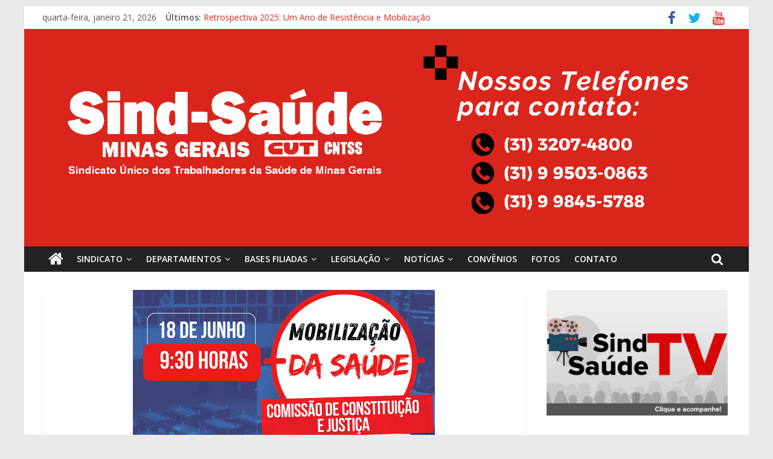

--- FILE ---
content_type: text/html; charset=UTF-8
request_url: https://sindsaudemg.org.br/mobilizacao-do-funcionalismo-contra-o-projeto-de-lei-que-aumenta-as-contribuicoes-do-ipsemgg/
body_size: 65024
content:
<!DOCTYPE html>
<html lang="pt-BR">
<head>
			<meta charset="UTF-8" />
		<meta name="viewport" content="width=device-width, initial-scale=1">
		<link rel="profile" href="http://gmpg.org/xfn/11" />
		<title>Mobilização do funcionalismo: Contra o Projeto de Lei que aumenta as contribuições do Ipsemg &#8211; Sind-Saúde/MG</title>
<meta name='robots' content='max-image-preview:large' />
<link rel='dns-prefetch' href='//fonts.googleapis.com' />
<link rel="alternate" type="application/rss+xml" title="Feed para Sind-Saúde/MG &raquo;" href="https://sindsaudemg.org.br/feed/" />
<link rel="alternate" title="oEmbed (JSON)" type="application/json+oembed" href="https://sindsaudemg.org.br/wp-json/oembed/1.0/embed?url=https%3A%2F%2Fsindsaudemg.org.br%2Fmobilizacao-do-funcionalismo-contra-o-projeto-de-lei-que-aumenta-as-contribuicoes-do-ipsemgg%2F" />
<link rel="alternate" title="oEmbed (XML)" type="text/xml+oembed" href="https://sindsaudemg.org.br/wp-json/oembed/1.0/embed?url=https%3A%2F%2Fsindsaudemg.org.br%2Fmobilizacao-do-funcionalismo-contra-o-projeto-de-lei-que-aumenta-as-contribuicoes-do-ipsemgg%2F&#038;format=xml" />
<style id='wp-img-auto-sizes-contain-inline-css' type='text/css'>
img:is([sizes=auto i],[sizes^="auto," i]){contain-intrinsic-size:3000px 1500px}
/*# sourceURL=wp-img-auto-sizes-contain-inline-css */
</style>
<style id='wp-emoji-styles-inline-css' type='text/css'>

	img.wp-smiley, img.emoji {
		display: inline !important;
		border: none !important;
		box-shadow: none !important;
		height: 1em !important;
		width: 1em !important;
		margin: 0 0.07em !important;
		vertical-align: -0.1em !important;
		background: none !important;
		padding: 0 !important;
	}
/*# sourceURL=wp-emoji-styles-inline-css */
</style>
<style id='wp-block-library-inline-css' type='text/css'>
:root{--wp-block-synced-color:#7a00df;--wp-block-synced-color--rgb:122,0,223;--wp-bound-block-color:var(--wp-block-synced-color);--wp-editor-canvas-background:#ddd;--wp-admin-theme-color:#007cba;--wp-admin-theme-color--rgb:0,124,186;--wp-admin-theme-color-darker-10:#006ba1;--wp-admin-theme-color-darker-10--rgb:0,107,160.5;--wp-admin-theme-color-darker-20:#005a87;--wp-admin-theme-color-darker-20--rgb:0,90,135;--wp-admin-border-width-focus:2px}@media (min-resolution:192dpi){:root{--wp-admin-border-width-focus:1.5px}}.wp-element-button{cursor:pointer}:root .has-very-light-gray-background-color{background-color:#eee}:root .has-very-dark-gray-background-color{background-color:#313131}:root .has-very-light-gray-color{color:#eee}:root .has-very-dark-gray-color{color:#313131}:root .has-vivid-green-cyan-to-vivid-cyan-blue-gradient-background{background:linear-gradient(135deg,#00d084,#0693e3)}:root .has-purple-crush-gradient-background{background:linear-gradient(135deg,#34e2e4,#4721fb 50%,#ab1dfe)}:root .has-hazy-dawn-gradient-background{background:linear-gradient(135deg,#faaca8,#dad0ec)}:root .has-subdued-olive-gradient-background{background:linear-gradient(135deg,#fafae1,#67a671)}:root .has-atomic-cream-gradient-background{background:linear-gradient(135deg,#fdd79a,#004a59)}:root .has-nightshade-gradient-background{background:linear-gradient(135deg,#330968,#31cdcf)}:root .has-midnight-gradient-background{background:linear-gradient(135deg,#020381,#2874fc)}:root{--wp--preset--font-size--normal:16px;--wp--preset--font-size--huge:42px}.has-regular-font-size{font-size:1em}.has-larger-font-size{font-size:2.625em}.has-normal-font-size{font-size:var(--wp--preset--font-size--normal)}.has-huge-font-size{font-size:var(--wp--preset--font-size--huge)}.has-text-align-center{text-align:center}.has-text-align-left{text-align:left}.has-text-align-right{text-align:right}.has-fit-text{white-space:nowrap!important}#end-resizable-editor-section{display:none}.aligncenter{clear:both}.items-justified-left{justify-content:flex-start}.items-justified-center{justify-content:center}.items-justified-right{justify-content:flex-end}.items-justified-space-between{justify-content:space-between}.screen-reader-text{border:0;clip-path:inset(50%);height:1px;margin:-1px;overflow:hidden;padding:0;position:absolute;width:1px;word-wrap:normal!important}.screen-reader-text:focus{background-color:#ddd;clip-path:none;color:#444;display:block;font-size:1em;height:auto;left:5px;line-height:normal;padding:15px 23px 14px;text-decoration:none;top:5px;width:auto;z-index:100000}html :where(.has-border-color){border-style:solid}html :where([style*=border-top-color]){border-top-style:solid}html :where([style*=border-right-color]){border-right-style:solid}html :where([style*=border-bottom-color]){border-bottom-style:solid}html :where([style*=border-left-color]){border-left-style:solid}html :where([style*=border-width]){border-style:solid}html :where([style*=border-top-width]){border-top-style:solid}html :where([style*=border-right-width]){border-right-style:solid}html :where([style*=border-bottom-width]){border-bottom-style:solid}html :where([style*=border-left-width]){border-left-style:solid}html :where(img[class*=wp-image-]){height:auto;max-width:100%}:where(figure){margin:0 0 1em}html :where(.is-position-sticky){--wp-admin--admin-bar--position-offset:var(--wp-admin--admin-bar--height,0px)}@media screen and (max-width:600px){html :where(.is-position-sticky){--wp-admin--admin-bar--position-offset:0px}}

/*# sourceURL=wp-block-library-inline-css */
</style><style id='global-styles-inline-css' type='text/css'>
:root{--wp--preset--aspect-ratio--square: 1;--wp--preset--aspect-ratio--4-3: 4/3;--wp--preset--aspect-ratio--3-4: 3/4;--wp--preset--aspect-ratio--3-2: 3/2;--wp--preset--aspect-ratio--2-3: 2/3;--wp--preset--aspect-ratio--16-9: 16/9;--wp--preset--aspect-ratio--9-16: 9/16;--wp--preset--color--black: #000000;--wp--preset--color--cyan-bluish-gray: #abb8c3;--wp--preset--color--white: #ffffff;--wp--preset--color--pale-pink: #f78da7;--wp--preset--color--vivid-red: #cf2e2e;--wp--preset--color--luminous-vivid-orange: #ff6900;--wp--preset--color--luminous-vivid-amber: #fcb900;--wp--preset--color--light-green-cyan: #7bdcb5;--wp--preset--color--vivid-green-cyan: #00d084;--wp--preset--color--pale-cyan-blue: #8ed1fc;--wp--preset--color--vivid-cyan-blue: #0693e3;--wp--preset--color--vivid-purple: #9b51e0;--wp--preset--gradient--vivid-cyan-blue-to-vivid-purple: linear-gradient(135deg,rgb(6,147,227) 0%,rgb(155,81,224) 100%);--wp--preset--gradient--light-green-cyan-to-vivid-green-cyan: linear-gradient(135deg,rgb(122,220,180) 0%,rgb(0,208,130) 100%);--wp--preset--gradient--luminous-vivid-amber-to-luminous-vivid-orange: linear-gradient(135deg,rgb(252,185,0) 0%,rgb(255,105,0) 100%);--wp--preset--gradient--luminous-vivid-orange-to-vivid-red: linear-gradient(135deg,rgb(255,105,0) 0%,rgb(207,46,46) 100%);--wp--preset--gradient--very-light-gray-to-cyan-bluish-gray: linear-gradient(135deg,rgb(238,238,238) 0%,rgb(169,184,195) 100%);--wp--preset--gradient--cool-to-warm-spectrum: linear-gradient(135deg,rgb(74,234,220) 0%,rgb(151,120,209) 20%,rgb(207,42,186) 40%,rgb(238,44,130) 60%,rgb(251,105,98) 80%,rgb(254,248,76) 100%);--wp--preset--gradient--blush-light-purple: linear-gradient(135deg,rgb(255,206,236) 0%,rgb(152,150,240) 100%);--wp--preset--gradient--blush-bordeaux: linear-gradient(135deg,rgb(254,205,165) 0%,rgb(254,45,45) 50%,rgb(107,0,62) 100%);--wp--preset--gradient--luminous-dusk: linear-gradient(135deg,rgb(255,203,112) 0%,rgb(199,81,192) 50%,rgb(65,88,208) 100%);--wp--preset--gradient--pale-ocean: linear-gradient(135deg,rgb(255,245,203) 0%,rgb(182,227,212) 50%,rgb(51,167,181) 100%);--wp--preset--gradient--electric-grass: linear-gradient(135deg,rgb(202,248,128) 0%,rgb(113,206,126) 100%);--wp--preset--gradient--midnight: linear-gradient(135deg,rgb(2,3,129) 0%,rgb(40,116,252) 100%);--wp--preset--font-size--small: 13px;--wp--preset--font-size--medium: 20px;--wp--preset--font-size--large: 36px;--wp--preset--font-size--x-large: 42px;--wp--preset--spacing--20: 0.44rem;--wp--preset--spacing--30: 0.67rem;--wp--preset--spacing--40: 1rem;--wp--preset--spacing--50: 1.5rem;--wp--preset--spacing--60: 2.25rem;--wp--preset--spacing--70: 3.38rem;--wp--preset--spacing--80: 5.06rem;--wp--preset--shadow--natural: 6px 6px 9px rgba(0, 0, 0, 0.2);--wp--preset--shadow--deep: 12px 12px 50px rgba(0, 0, 0, 0.4);--wp--preset--shadow--sharp: 6px 6px 0px rgba(0, 0, 0, 0.2);--wp--preset--shadow--outlined: 6px 6px 0px -3px rgb(255, 255, 255), 6px 6px rgb(0, 0, 0);--wp--preset--shadow--crisp: 6px 6px 0px rgb(0, 0, 0);}:where(.is-layout-flex){gap: 0.5em;}:where(.is-layout-grid){gap: 0.5em;}body .is-layout-flex{display: flex;}.is-layout-flex{flex-wrap: wrap;align-items: center;}.is-layout-flex > :is(*, div){margin: 0;}body .is-layout-grid{display: grid;}.is-layout-grid > :is(*, div){margin: 0;}:where(.wp-block-columns.is-layout-flex){gap: 2em;}:where(.wp-block-columns.is-layout-grid){gap: 2em;}:where(.wp-block-post-template.is-layout-flex){gap: 1.25em;}:where(.wp-block-post-template.is-layout-grid){gap: 1.25em;}.has-black-color{color: var(--wp--preset--color--black) !important;}.has-cyan-bluish-gray-color{color: var(--wp--preset--color--cyan-bluish-gray) !important;}.has-white-color{color: var(--wp--preset--color--white) !important;}.has-pale-pink-color{color: var(--wp--preset--color--pale-pink) !important;}.has-vivid-red-color{color: var(--wp--preset--color--vivid-red) !important;}.has-luminous-vivid-orange-color{color: var(--wp--preset--color--luminous-vivid-orange) !important;}.has-luminous-vivid-amber-color{color: var(--wp--preset--color--luminous-vivid-amber) !important;}.has-light-green-cyan-color{color: var(--wp--preset--color--light-green-cyan) !important;}.has-vivid-green-cyan-color{color: var(--wp--preset--color--vivid-green-cyan) !important;}.has-pale-cyan-blue-color{color: var(--wp--preset--color--pale-cyan-blue) !important;}.has-vivid-cyan-blue-color{color: var(--wp--preset--color--vivid-cyan-blue) !important;}.has-vivid-purple-color{color: var(--wp--preset--color--vivid-purple) !important;}.has-black-background-color{background-color: var(--wp--preset--color--black) !important;}.has-cyan-bluish-gray-background-color{background-color: var(--wp--preset--color--cyan-bluish-gray) !important;}.has-white-background-color{background-color: var(--wp--preset--color--white) !important;}.has-pale-pink-background-color{background-color: var(--wp--preset--color--pale-pink) !important;}.has-vivid-red-background-color{background-color: var(--wp--preset--color--vivid-red) !important;}.has-luminous-vivid-orange-background-color{background-color: var(--wp--preset--color--luminous-vivid-orange) !important;}.has-luminous-vivid-amber-background-color{background-color: var(--wp--preset--color--luminous-vivid-amber) !important;}.has-light-green-cyan-background-color{background-color: var(--wp--preset--color--light-green-cyan) !important;}.has-vivid-green-cyan-background-color{background-color: var(--wp--preset--color--vivid-green-cyan) !important;}.has-pale-cyan-blue-background-color{background-color: var(--wp--preset--color--pale-cyan-blue) !important;}.has-vivid-cyan-blue-background-color{background-color: var(--wp--preset--color--vivid-cyan-blue) !important;}.has-vivid-purple-background-color{background-color: var(--wp--preset--color--vivid-purple) !important;}.has-black-border-color{border-color: var(--wp--preset--color--black) !important;}.has-cyan-bluish-gray-border-color{border-color: var(--wp--preset--color--cyan-bluish-gray) !important;}.has-white-border-color{border-color: var(--wp--preset--color--white) !important;}.has-pale-pink-border-color{border-color: var(--wp--preset--color--pale-pink) !important;}.has-vivid-red-border-color{border-color: var(--wp--preset--color--vivid-red) !important;}.has-luminous-vivid-orange-border-color{border-color: var(--wp--preset--color--luminous-vivid-orange) !important;}.has-luminous-vivid-amber-border-color{border-color: var(--wp--preset--color--luminous-vivid-amber) !important;}.has-light-green-cyan-border-color{border-color: var(--wp--preset--color--light-green-cyan) !important;}.has-vivid-green-cyan-border-color{border-color: var(--wp--preset--color--vivid-green-cyan) !important;}.has-pale-cyan-blue-border-color{border-color: var(--wp--preset--color--pale-cyan-blue) !important;}.has-vivid-cyan-blue-border-color{border-color: var(--wp--preset--color--vivid-cyan-blue) !important;}.has-vivid-purple-border-color{border-color: var(--wp--preset--color--vivid-purple) !important;}.has-vivid-cyan-blue-to-vivid-purple-gradient-background{background: var(--wp--preset--gradient--vivid-cyan-blue-to-vivid-purple) !important;}.has-light-green-cyan-to-vivid-green-cyan-gradient-background{background: var(--wp--preset--gradient--light-green-cyan-to-vivid-green-cyan) !important;}.has-luminous-vivid-amber-to-luminous-vivid-orange-gradient-background{background: var(--wp--preset--gradient--luminous-vivid-amber-to-luminous-vivid-orange) !important;}.has-luminous-vivid-orange-to-vivid-red-gradient-background{background: var(--wp--preset--gradient--luminous-vivid-orange-to-vivid-red) !important;}.has-very-light-gray-to-cyan-bluish-gray-gradient-background{background: var(--wp--preset--gradient--very-light-gray-to-cyan-bluish-gray) !important;}.has-cool-to-warm-spectrum-gradient-background{background: var(--wp--preset--gradient--cool-to-warm-spectrum) !important;}.has-blush-light-purple-gradient-background{background: var(--wp--preset--gradient--blush-light-purple) !important;}.has-blush-bordeaux-gradient-background{background: var(--wp--preset--gradient--blush-bordeaux) !important;}.has-luminous-dusk-gradient-background{background: var(--wp--preset--gradient--luminous-dusk) !important;}.has-pale-ocean-gradient-background{background: var(--wp--preset--gradient--pale-ocean) !important;}.has-electric-grass-gradient-background{background: var(--wp--preset--gradient--electric-grass) !important;}.has-midnight-gradient-background{background: var(--wp--preset--gradient--midnight) !important;}.has-small-font-size{font-size: var(--wp--preset--font-size--small) !important;}.has-medium-font-size{font-size: var(--wp--preset--font-size--medium) !important;}.has-large-font-size{font-size: var(--wp--preset--font-size--large) !important;}.has-x-large-font-size{font-size: var(--wp--preset--font-size--x-large) !important;}
/*# sourceURL=global-styles-inline-css */
</style>

<style id='classic-theme-styles-inline-css' type='text/css'>
/*! This file is auto-generated */
.wp-block-button__link{color:#fff;background-color:#32373c;border-radius:9999px;box-shadow:none;text-decoration:none;padding:calc(.667em + 2px) calc(1.333em + 2px);font-size:1.125em}.wp-block-file__button{background:#32373c;color:#fff;text-decoration:none}
/*# sourceURL=/wp-includes/css/classic-themes.min.css */
</style>
<link rel='stylesheet' id='wp-banners-css-css' href='https://sindsaudemg.org.br/wp-content/plugins/custom-banners/assets/css/wp-banners.css?ver=6.9' type='text/css' media='all' />
<link rel='stylesheet' id='everest-forms-general-css' href='https://sindsaudemg.org.br/wp-content/plugins/everest-forms/assets/css/everest-forms.css?ver=2.0.9' type='text/css' media='all' />
<link rel='stylesheet' id='ivory-search-styles-css' href='https://sindsaudemg.org.br/wp-content/plugins/add-search-to-menu/public/css/ivory-search.min.css?ver=5.5.6' type='text/css' media='all' />
<link rel='stylesheet' id='parent-style-css' href='https://sindsaudemg.org.br/wp-content/themes/colormag/style.css?ver=6.9' type='text/css' media='all' />
<link rel='stylesheet' id='colormag_style-css' href='https://sindsaudemg.org.br/wp-content/themes/colormag-child/style.css?ver=2.0.2' type='text/css' media='all' />
<style id='colormag_style-inline-css' type='text/css'>
.colormag-button,blockquote,button,input[type=reset],input[type=button],input[type=submit],#masthead.colormag-header-clean #site-navigation.main-small-navigation .menu-toggle,.fa.search-top:hover,#masthead.colormag-header-classic #site-navigation.main-small-navigation .menu-toggle,.main-navigation ul li.focus > a,#masthead.colormag-header-classic .main-navigation ul ul.sub-menu li.focus > a,.home-icon.front_page_on,.main-navigation a:hover,.main-navigation ul li ul li a:hover,.main-navigation ul li ul li:hover>a,.main-navigation ul li.current-menu-ancestor>a,.main-navigation ul li.current-menu-item ul li a:hover,.main-navigation ul li.current-menu-item>a,.main-navigation ul li.current_page_ancestor>a,.main-navigation ul li.current_page_item>a,.main-navigation ul li:hover>a,.main-small-navigation li a:hover,.site-header .menu-toggle:hover,#masthead.colormag-header-classic .main-navigation ul ul.sub-menu li:hover > a,#masthead.colormag-header-classic .main-navigation ul ul.sub-menu li.current-menu-ancestor > a,#masthead.colormag-header-classic .main-navigation ul ul.sub-menu li.current-menu-item > a,#masthead .main-small-navigation li:hover > a,#masthead .main-small-navigation li.current-page-ancestor > a,#masthead .main-small-navigation li.current-menu-ancestor > a,#masthead .main-small-navigation li.current-page-item > a,#masthead .main-small-navigation li.current-menu-item > a,.main-small-navigation .current-menu-item>a,.main-small-navigation .current_page_item > a,.promo-button-area a:hover,#content .wp-pagenavi .current,#content .wp-pagenavi a:hover,.format-link .entry-content a,.pagination span,.comments-area .comment-author-link span,#secondary .widget-title span,.footer-widgets-area .widget-title span,.colormag-footer--classic .footer-widgets-area .widget-title span::before,.advertisement_above_footer .widget-title span,#content .post .article-content .above-entry-meta .cat-links a,.page-header .page-title span,.entry-meta .post-format i,.more-link,.no-post-thumbnail,.widget_featured_slider .slide-content .above-entry-meta .cat-links a,.widget_highlighted_posts .article-content .above-entry-meta .cat-links a,.widget_featured_posts .article-content .above-entry-meta .cat-links a,.widget_featured_posts .widget-title span,.widget_slider_area .widget-title span,.widget_beside_slider .widget-title span,.wp-block-quote,.wp-block-quote.is-style-large,.wp-block-quote.has-text-align-right{background-color:#da251c;}#site-title a,.next a:hover,.previous a:hover,.social-links i.fa:hover,a,#masthead.colormag-header-clean .social-links li:hover i.fa,#masthead.colormag-header-classic .social-links li:hover i.fa,#masthead.colormag-header-clean .breaking-news .newsticker a:hover,#masthead.colormag-header-classic .breaking-news .newsticker a:hover,#masthead.colormag-header-classic #site-navigation .fa.search-top:hover,#masthead.colormag-header-classic #site-navigation.main-navigation .random-post a:hover .fa-random,.dark-skin #masthead.colormag-header-classic #site-navigation.main-navigation .home-icon:hover .fa,#masthead .main-small-navigation li:hover > .sub-toggle i,.better-responsive-menu #masthead .main-small-navigation .sub-toggle.active .fa,#masthead.colormag-header-classic .main-navigation .home-icon a:hover .fa,.pagination a span:hover,#content .comments-area a.comment-edit-link:hover,#content .comments-area a.comment-permalink:hover,#content .comments-area article header cite a:hover,.comments-area .comment-author-link a:hover,.comment .comment-reply-link:hover,.nav-next a,.nav-previous a,.footer-widgets-area a:hover,a#scroll-up i,#content .post .article-content .entry-title a:hover,.entry-meta .byline i,.entry-meta .cat-links i,.entry-meta a,.post .entry-title a:hover,.search .entry-title a:hover,.entry-meta .comments-link a:hover,.entry-meta .edit-link a:hover,.entry-meta .posted-on a:hover,.entry-meta .tag-links a:hover,.single #content .tags a:hover,.post-box .entry-meta .cat-links a:hover,.post-box .entry-meta .posted-on a:hover,.post.post-box .entry-title a:hover,.widget_featured_slider .slide-content .below-entry-meta .byline a:hover,.widget_featured_slider .slide-content .below-entry-meta .comments a:hover,.widget_featured_slider .slide-content .below-entry-meta .posted-on a:hover,.widget_featured_slider .slide-content .entry-title a:hover,.byline a:hover,.comments a:hover,.edit-link a:hover,.posted-on a:hover,.tag-links a:hover,.widget_highlighted_posts .article-content .below-entry-meta .byline a:hover,.widget_highlighted_posts .article-content .below-entry-meta .comments a:hover,.widget_highlighted_posts .article-content .below-entry-meta .posted-on a:hover,.widget_highlighted_posts .article-content .entry-title a:hover,.widget_featured_posts .article-content .entry-title a:hover,.related-posts-main-title .fa,.single-related-posts .article-content .entry-title a:hover{color:#da251c;}#site-navigation{border-top-color:#da251c;}#masthead.colormag-header-classic .main-navigation ul ul.sub-menu li:hover,#masthead.colormag-header-classic .main-navigation ul ul.sub-menu li.current-menu-ancestor,#masthead.colormag-header-classic .main-navigation ul ul.sub-menu li.current-menu-item,#masthead.colormag-header-classic #site-navigation .menu-toggle,#masthead.colormag-header-classic #site-navigation .menu-toggle:hover,#masthead.colormag-header-classic .main-navigation ul > li:hover > a,#masthead.colormag-header-classic .main-navigation ul > li.current-menu-item > a,#masthead.colormag-header-classic .main-navigation ul > li.current-menu-ancestor > a,#masthead.colormag-header-classic .main-navigation ul li.focus > a,.promo-button-area a:hover,.pagination a span:hover{border-color:#da251c;}#secondary .widget-title,.footer-widgets-area .widget-title,.advertisement_above_footer .widget-title,.page-header .page-title,.widget_featured_posts .widget-title,.widget_slider_area .widget-title,.widget_beside_slider .widget-title{border-bottom-color:#da251c;}@media (max-width:768px){.better-responsive-menu .sub-toggle{background-color:#bc0700;}}
/*# sourceURL=colormag_style-inline-css */
</style>
<link rel='stylesheet' id='colormag-featured-image-popup-css-css' href='https://sindsaudemg.org.br/wp-content/themes/colormag/js/magnific-popup/magnific-popup.min.css?ver=2.0.2' type='text/css' media='all' />
<link rel='stylesheet' id='colormag-fontawesome-css' href='https://sindsaudemg.org.br/wp-content/themes/colormag/fontawesome/css/font-awesome.min.css?ver=2.0.2' type='text/css' media='all' />
<link rel='stylesheet' id='colormag_googlefonts-css' href='//fonts.googleapis.com/css?family=Open+Sans%3A400%2C600&#038;ver=2.0.2' type='text/css' media='all' />
<script type="text/javascript" src="https://sindsaudemg.org.br/?d2eed9e63ed13f066e79ff9197d281f9&amp;ver=6.9" id="d2eed9e63ed13f066e79ff9197d281f9-js"></script>
<script type="text/javascript" src="https://sindsaudemg.org.br/wp-includes/js/jquery/jquery.min.js?ver=3.7.1" id="jquery-core-js"></script>
<script type="text/javascript" src="https://sindsaudemg.org.br/wp-includes/js/jquery/jquery-migrate.min.js?ver=3.4.1" id="jquery-migrate-js"></script>
<link rel="https://api.w.org/" href="https://sindsaudemg.org.br/wp-json/" /><link rel="alternate" title="JSON" type="application/json" href="https://sindsaudemg.org.br/wp-json/wp/v2/posts/18152" /><link rel="EditURI" type="application/rsd+xml" title="RSD" href="https://sindsaudemg.org.br/xmlrpc.php?rsd" />
<meta name="generator" content="WordPress 6.9" />
<meta name="generator" content="Everest Forms 2.0.9" />
<link rel="canonical" href="https://sindsaudemg.org.br/mobilizacao-do-funcionalismo-contra-o-projeto-de-lei-que-aumenta-as-contribuicoes-do-ipsemgg/" />
<link rel='shortlink' href='https://sindsaudemg.org.br/?p=18152' />
<style type="text/css" media="screen"></style><link rel="icon" href="https://sindsaudemg.org.br/wp-content/uploads/2020/10/cropped-favicon-v2-32x32.png" sizes="32x32" />
<link rel="icon" href="https://sindsaudemg.org.br/wp-content/uploads/2020/10/cropped-favicon-v2-192x192.png" sizes="192x192" />
<link rel="apple-touch-icon" href="https://sindsaudemg.org.br/wp-content/uploads/2020/10/cropped-favicon-v2-180x180.png" />
<meta name="msapplication-TileImage" content="https://sindsaudemg.org.br/wp-content/uploads/2020/10/cropped-favicon-v2-270x270.png" />
		<style type="text/css" id="wp-custom-css">
			/* Torna o texto das matérias Justificado */
.entry-content p {
	text-align: justify;
}
/* alinhamento dos banners na home */
.banner_wrapper {
    line-height: 0;
    margin: 0 0 20px;
    display: inline-block;
    max-width: 50%;
		vertical-align: middle;
    padding: 5px;
}		</style>
		</head>

<body class="wp-singular post-template-default single single-post postid-18152 single-format-standard wp-custom-logo wp-embed-responsive wp-theme-colormag wp-child-theme-colormag-child everest-forms-no-js colormag right-sidebar box-layout">
<div id="fb-root"></div>
<script async defer crossorigin="anonymous" src="https://connect.facebook.net/pt_BR/sdk.js#xfbml=1&version=v10.0" nonce="BVcLmlGQ"></script>

		<div id="page" class="hfeed site">
				<a class="skip-link screen-reader-text" href="#main">Pular para o conteúdo</a>
				<header id="masthead" class="site-header clearfix ">
				<div id="header-text-nav-container" class="clearfix">
		
			<div class="news-bar">
				<div class="inner-wrap clearfix">
					
		<div class="date-in-header">
			quarta-feira, janeiro 21, 2026		</div>

		
		<div class="breaking-news">
			<strong class="breaking-news-latest">Últimos:</strong>

			<ul class="newsticker">
									<li>
						<a href="https://sindsaudemg.org.br/19779-2/" title="Retrospectiva 2025: Um Ano de Resistência e Mobilização">
							Retrospectiva 2025: Um Ano de Resistência e Mobilização						</a>
					</li>
									<li>
						<a href="https://sindsaudemg.org.br/que-2026-floresca-com-mais-conquistas-e-valorizacao/" title="Que 2026 floresça com mais conquistas e valorização">
							Que 2026 floresça com mais conquistas e valorização						</a>
					</li>
									<li>
						<a href="https://sindsaudemg.org.br/mais-um-ataque-ao-sus-zema-tenta-entregar-hospital-de-juiz-de-fora-por-meio-bilhao-de-reais/" title="Mais um ataque ao SUS: Zema tenta entregar Hospital de Juiz de Fora por meio bilhão de reais">
							Mais um ataque ao SUS: Zema tenta entregar Hospital de Juiz de Fora por meio bilhão de reais						</a>
					</li>
									<li>
						<a href="https://sindsaudemg.org.br/04-12-manifestacao-no-tce-vai-pedir-reabertura-completa-do-hmal/" title="04/12: Manifestação no TCE vai pedir reabertura completa do HMAL">
							04/12: Manifestação no TCE vai pedir reabertura completa do HMAL						</a>
					</li>
									<li>
						<a href="https://sindsaudemg.org.br/justica-suspende-licitacao-do-hope-e-reacende-criticas-a-privatizacao-da-saude-em-mg/" title="Justiça suspende licitação do HoPE e reacende críticas à privatização da saúde em MG">
							Justiça suspende licitação do HoPE e reacende críticas à privatização da saúde em MG						</a>
					</li>
							</ul>
		</div>

		
		<div class="social-links clearfix">
			<ul>
				<li><a href="https://www.facebook.com/SindSaudeMG/" target="_blank"><i class="fa fa-facebook"></i></a></li><li><a href="https://twitter.com/sindsaudemg" target="_blank"><i class="fa fa-twitter"></i></a></li><li><a href="https://www.youtube.com/user/sindsaudemg" target="_blank"><i class="fa fa-youtube"></i></a></li>			</ul>
		</div><!-- .social-links -->
						</div>
			</div>

			
		<div class="inner-wrap">
			<div id="header-text-nav-wrap" class="clearfix">

				<div id="header-left-section">
											<div id="header-logo-image">
							<a href="https://sindsaudemg.org.br/" class="custom-logo-link" rel="home"><img width="1920" height="533" src="https://sindsaudemg.org.br/wp-content/uploads/2025/09/cropped-Banner-site-contatos-6.png" class="custom-logo" alt="Sind-Saúde/MG" decoding="async" fetchpriority="high" srcset="https://sindsaudemg.org.br/wp-content/uploads/2025/09/cropped-Banner-site-contatos-6.png 1920w, https://sindsaudemg.org.br/wp-content/uploads/2025/09/cropped-Banner-site-contatos-6-300x83.png 300w, https://sindsaudemg.org.br/wp-content/uploads/2025/09/cropped-Banner-site-contatos-6-1024x284.png 1024w, https://sindsaudemg.org.br/wp-content/uploads/2025/09/cropped-Banner-site-contatos-6-768x213.png 768w, https://sindsaudemg.org.br/wp-content/uploads/2025/09/cropped-Banner-site-contatos-6-1536x426.png 1536w" sizes="(max-width: 1920px) 100vw, 1920px" /></a>						</div><!-- #header-logo-image -->
						
					<div id="header-text" class="screen-reader-text">
													<h3 id="site-title">
								<a href="https://sindsaudemg.org.br/" title="Sind-Saúde/MG" rel="home">Sind-Saúde/MG</a>
							</h3>
						
													<p id="site-description">
								Nossos Telefones de contato							</p><!-- #site-description -->
											</div><!-- #header-text -->
				</div><!-- #header-left-section -->

				<div id="header-right-section">
									</div><!-- #header-right-section -->

			</div><!-- #header-text-nav-wrap -->
		</div><!-- .inner-wrap -->

		
		<nav id="site-navigation" class="main-navigation clearfix" role="navigation">
			<div class="inner-wrap clearfix">
				
					<div class="home-icon">
						<a href="https://sindsaudemg.org.br/"
						   title="Sind-Saúde/MG"
						>
							<i class="fa fa-home"></i>
						</a>
					</div>
				
									<div class="search-random-icons-container">
													<div class="top-search-wrap">
								<i class="fa fa-search search-top"></i>
								<div class="search-form-top">
									
<form action="https://sindsaudemg.org.br/" class="search-form searchform clearfix" method="get" role="search">

	<div class="search-wrap">
		<input type="search"
		       class="s field"
		       name="s"
		       value=""
		       placeholder="Pesquisar"
		/>

		<button class="search-icon" type="submit"></button>
	</div>

</form><!-- .searchform -->
								</div>
							</div>
											</div>
				
				<p class="menu-toggle"></p>
				<div class="menu-primary-container"><ul id="menu-menu-principal" class="menu"><li id="menu-item-8480" class="menu-item menu-item-type-custom menu-item-object-custom menu-item-has-children menu-item-8480"><a href="#">Sindicato</a>
<ul class="sub-menu">
	<li id="menu-item-8479" class="menu-item menu-item-type-post_type menu-item-object-page menu-item-8479"><a href="https://sindsaudemg.org.br/o-sind-saude/">O Sind-Saúde</a></li>
	<li id="menu-item-8484" class="menu-item menu-item-type-post_type menu-item-object-page menu-item-8484"><a href="https://sindsaudemg.org.br/estrutura/">Estrutura</a></li>
	<li id="menu-item-8486" class="menu-item menu-item-type-post_type menu-item-object-page menu-item-8486"><a href="https://sindsaudemg.org.br/diretoria/">Diretoria</a></li>
	<li id="menu-item-13355" class="menu-item menu-item-type-custom menu-item-object-custom menu-item-13355"><a target="_blank" href="http://sindsaudemg.org.br/wp-content/uploads/2021/06/ESTATUTO-DO-SINDSAUDE.pdf">Estatuto</a></li>
</ul>
</li>
<li id="menu-item-8481" class="menu-item menu-item-type-custom menu-item-object-custom menu-item-has-children menu-item-8481"><a href="#">Departamentos</a>
<ul class="sub-menu">
	<li id="menu-item-8487" class="menu-item menu-item-type-post_type menu-item-object-page menu-item-8487"><a href="https://sindsaudemg.org.br/comunicacao/">Comunicação</a></li>
	<li id="menu-item-8489" class="menu-item menu-item-type-post_type menu-item-object-page menu-item-8489"><a href="https://sindsaudemg.org.br/juridico/">Jurídico</a></li>
	<li id="menu-item-8488" class="menu-item menu-item-type-post_type menu-item-object-page menu-item-8488"><a href="https://sindsaudemg.org.br/relacionamento-com-o-servidor/">Relacionamento</a></li>
	<li id="menu-item-8490" class="menu-item menu-item-type-post_type menu-item-object-page menu-item-8490"><a href="https://sindsaudemg.org.br/secretaria/">Secretaria</a></li>
</ul>
</li>
<li id="menu-item-8482" class="menu-item menu-item-type-custom menu-item-object-custom menu-item-has-children menu-item-8482"><a href="#">Bases Filiadas</a>
<ul class="sub-menu">
	<li id="menu-item-14577" class="menu-item menu-item-type-post_type menu-item-object-page menu-item-14577"><a href="https://sindsaudemg.org.br/escola-de-saude-publica/">ESP-MG</a></li>
	<li id="menu-item-8491" class="menu-item menu-item-type-post_type menu-item-object-page menu-item-8491"><a href="https://sindsaudemg.org.br/fhemig/">Fhemig</a></li>
	<li id="menu-item-8492" class="menu-item menu-item-type-post_type menu-item-object-page menu-item-8492"><a href="https://sindsaudemg.org.br/ses-mg/">SES-MG</a></li>
	<li id="menu-item-8493" class="menu-item menu-item-type-post_type menu-item-object-page menu-item-8493"><a href="https://sindsaudemg.org.br/unimontesuemg/">Unimontes/UEMG</a></li>
	<li id="menu-item-8494" class="menu-item menu-item-type-post_type menu-item-object-page menu-item-8494"><a href="https://sindsaudemg.org.br/samu/">SAMU</a></li>
	<li id="menu-item-8495" class="menu-item menu-item-type-post_type menu-item-object-page menu-item-8495"><a href="https://sindsaudemg.org.br/funed/">Funed</a></li>
	<li id="menu-item-8496" class="menu-item menu-item-type-post_type menu-item-object-page menu-item-8496"><a href="https://sindsaudemg.org.br/fundacao-hemominas/">Fundação Hemominas</a></li>
	<li id="menu-item-8497" class="menu-item menu-item-type-post_type menu-item-object-page menu-item-8497"><a href="https://sindsaudemg.org.br/prefeituras/">Prefeituras</a></li>
</ul>
</li>
<li id="menu-item-8483" class="menu-item menu-item-type-custom menu-item-object-custom menu-item-has-children menu-item-8483"><a href="#">Legislação</a>
<ul class="sub-menu">
	<li id="menu-item-8498" class="menu-item menu-item-type-post_type menu-item-object-page menu-item-8498"><a href="https://sindsaudemg.org.br/constituicoes/">Constituições</a></li>
	<li id="menu-item-8499" class="menu-item menu-item-type-post_type menu-item-object-page menu-item-8499"><a href="https://sindsaudemg.org.br/saude/">Saúde</a></li>
	<li id="menu-item-8500" class="menu-item menu-item-type-post_type menu-item-object-page menu-item-8500"><a href="https://sindsaudemg.org.br/acs-e-ace/">ACS e ACE</a></li>
	<li id="menu-item-8501" class="menu-item menu-item-type-post_type menu-item-object-page menu-item-8501"><a href="https://sindsaudemg.org.br/funcionalismo/">Funcionalismo</a></li>
</ul>
</li>
<li id="menu-item-8510" class="menu-item menu-item-type-post_type menu-item-object-page menu-item-has-children menu-item-8510"><a href="https://sindsaudemg.org.br/noticias/">Notícias</a>
<ul class="sub-menu">
	<li id="menu-item-13823" class="menu-item menu-item-type-taxonomy menu-item-object-category menu-item-13823"><a href="https://sindsaudemg.org.br/category/eleicao-sind-saude-2021/">Eleição Sind-Saúde 2021</a></li>
</ul>
</li>
<li id="menu-item-8485" class="menu-item menu-item-type-post_type menu-item-object-page menu-item-8485"><a href="https://sindsaudemg.org.br/convenios/">Convênios</a></li>
<li id="menu-item-12430" class="menu-item menu-item-type-taxonomy menu-item-object-category menu-item-12430"><a href="https://sindsaudemg.org.br/category/fotos/">Fotos</a></li>
<li id="menu-item-12429" class="menu-item menu-item-type-post_type menu-item-object-page menu-item-12429"><a href="https://sindsaudemg.org.br/contato/">Contato</a></li>
</ul></div>
			</div>
		</nav>

				</div><!-- #header-text-nav-container -->
				</header><!-- #masthead -->
				<div id="main" class="clearfix">
				<div class="inner-wrap clearfix">
		
	<div id="primary">
		<div id="content" class="clearfix">

			
<article id="post-18152" class="post-18152 post type-post status-publish format-standard has-post-thumbnail hentry category-em-destaque category-estadual">
	
				<div class="featured-image">
									<a href="https://sindsaudemg.org.br/wp-content/uploads/2024/06/Copia-de-Dia-D-na-ALMG-Post-para-Instagram-1.png" class="image-popup"><img width="500" height="445" src="https://sindsaudemg.org.br/wp-content/uploads/2024/06/Copia-de-Dia-D-na-ALMG-Post-para-Instagram-1-500x445.png" class="attachment-colormag-featured-image size-colormag-featured-image wp-post-image" alt="" decoding="async" /></a>
								</div>
			
	<div class="article-content clearfix">

		<div class="above-entry-meta"><span class="cat-links"><a href="https://sindsaudemg.org.br/category/em-destaque/"  rel="category tag">Em Destaque</a>&nbsp;<a href="https://sindsaudemg.org.br/category/estadual/"  rel="category tag">Estadual</a>&nbsp;</span></div>
		<header class="entry-header">
			<h1 class="entry-title">
				Mobilização do funcionalismo: Contra o Projeto de Lei que aumenta as contribuições do Ipsemg			</h1>
		</header>

		<div class="below-entry-meta">
			<span class="posted-on"><a href="https://sindsaudemg.org.br/mobilizacao-do-funcionalismo-contra-o-projeto-de-lei-que-aumenta-as-contribuicoes-do-ipsemgg/" title="12:43" rel="bookmark"><i class="fa fa-calendar-o"></i> <time class="entry-date published" datetime="2024-06-17T12:43:31-03:00">17 de junho de 2024</time><time class="updated" datetime="2024-06-17T17:32:16-03:00">17 de junho de 2024</time></a></span>
			<span class="byline">
				<span class="author vcard">
					<i class="fa fa-user"></i>
					<a class="url fn n"
					   href="https://sindsaudemg.org.br/author/mari-areasgmail-com/"
					   title="Mariana"
					>
						Mariana					</a>
				</span>
			</span>

			</div>
		<div class="entry-content clearfix">
			<p>Amanhã, terça-feira (18/06), os servidores públicos estarão na ALMG, em mobilização contra o projeto de lei em tramitação na Assembleia, que aumenta as contribuições dos servidores para o Ipsemg Saúde.</p>
		</div>

	</div>

	</article>

		</div><!-- #content -->

		
		<ul class="default-wp-page clearfix">
			<li class="previous"><a href="https://sindsaudemg.org.br/vitoria-dos-agentes-de-neves-lei-municipal-da-categoria-foi-considera-constitucional/" rel="prev"><span class="meta-nav">&larr;</span> Vitória dos Agentes de Neves: Lei municipal da categoria foi considera constitucional</a></li>
			<li class="next"><a href="https://sindsaudemg.org.br/plenaria-conjunta-virtual-regional-das-vertentes-e-zona-da-mata/" rel="next">Plenária Conjunta Virtual regional das vertentes  e Zona da Mata <span class="meta-nav">&rarr;</span></a></li>
		</ul>

		
	<div class="related-posts-wrapper">

		<h4 class="related-posts-main-title">
			<i class="fa fa-thumbs-up"></i><span>Você pode gostar também</span>
		</h4>

		<div class="related-posts clearfix">

							<div class="single-related-posts">

											<div class="related-posts-thumbnail">
							<a href="https://sindsaudemg.org.br/amanha-sexta-10-e-dia-do-basta/" title="Amanhã, sexta, 10, é dia do Basta!">
								<img width="390" height="205" src="https://sindsaudemg.org.br/wp-content/uploads/2018/08/18-10-08-DiaDoBasta_CUTMG-final-versao-sind-390x205.jpg" class="attachment-colormag-featured-post-medium size-colormag-featured-post-medium wp-post-image" alt="18-10-08-DiaDoBasta CUTMG final versao sind" decoding="async" loading="lazy" />							</a>
						</div>
					
					<div class="article-content">
						<h3 class="entry-title">
							<a href="https://sindsaudemg.org.br/amanha-sexta-10-e-dia-do-basta/" rel="bookmark" title="Amanhã, sexta, 10, é dia do Basta!">
								Amanhã, sexta, 10, é dia do Basta!							</a>
						</h3><!--/.post-title-->

						<div class="below-entry-meta">
			<span class="posted-on"><a href="https://sindsaudemg.org.br/amanha-sexta-10-e-dia-do-basta/" title="16:40" rel="bookmark"><i class="fa fa-calendar-o"></i> <time class="entry-date published" datetime="2018-08-09T16:40:21-03:00">9 de agosto de 2018</time><time class="updated" datetime="2020-12-22T02:25:13-03:00">22 de dezembro de 2020</time></a></span>
			<span class="byline">
				<span class="author vcard">
					<i class="fa fa-user"></i>
					<a class="url fn n"
					   href="https://sindsaudemg.org.br/author/imprensasindsaudemg-org-br/"
					   title="Imprensa"
					>
						Imprensa					</a>
				</span>
			</span>

			</div>					</div>

				</div><!--/.related-->
							<div class="single-related-posts">

											<div class="related-posts-thumbnail">
							<a href="https://sindsaudemg.org.br/sind-saude-participa-de-movimento-em-defesa-do-teletrabalho/" title="Sind-Saúde participa de Movimento em Defesa do Teletrabalho">
								<img width="390" height="205" src="https://sindsaudemg.org.br/wp-content/uploads/2024/11/sind-saude-integra-movimento-pelo-teletrabalho-390x205.png" class="attachment-colormag-featured-post-medium size-colormag-featured-post-medium wp-post-image" alt="" decoding="async" loading="lazy" />							</a>
						</div>
					
					<div class="article-content">
						<h3 class="entry-title">
							<a href="https://sindsaudemg.org.br/sind-saude-participa-de-movimento-em-defesa-do-teletrabalho/" rel="bookmark" title="Sind-Saúde participa de Movimento em Defesa do Teletrabalho">
								Sind-Saúde participa de Movimento em Defesa do Teletrabalho							</a>
						</h3><!--/.post-title-->

						<div class="below-entry-meta">
			<span class="posted-on"><a href="https://sindsaudemg.org.br/sind-saude-participa-de-movimento-em-defesa-do-teletrabalho/" title="17:55" rel="bookmark"><i class="fa fa-calendar-o"></i> <time class="entry-date published updated" datetime="2024-11-27T17:55:53-03:00">27 de novembro de 2024</time></a></span>
			<span class="byline">
				<span class="author vcard">
					<i class="fa fa-user"></i>
					<a class="url fn n"
					   href="https://sindsaudemg.org.br/author/mari-areasgmail-com/"
					   title="Mariana"
					>
						Mariana					</a>
				</span>
			</span>

			</div>					</div>

				</div><!--/.related-->
							<div class="single-related-posts">

											<div class="related-posts-thumbnail">
							<a href="https://sindsaudemg.org.br/esclarecimento-sind-saude-nao-realiza-filiacao-virtual/" title="Esclarecimento: Sind-Saúde não realiza filiação virtual">
								<img width="390" height="205" src="https://sindsaudemg.org.br/wp-content/uploads/2021/07/Preto-e-Bege-Quadrante-Fonte-Grande-Saude-e-Bem-estar-Individuos-ODS-Post-para-Facebook-1-390x205.jpg" class="attachment-colormag-featured-post-medium size-colormag-featured-post-medium wp-post-image" alt="" decoding="async" loading="lazy" />							</a>
						</div>
					
					<div class="article-content">
						<h3 class="entry-title">
							<a href="https://sindsaudemg.org.br/esclarecimento-sind-saude-nao-realiza-filiacao-virtual/" rel="bookmark" title="Esclarecimento: Sind-Saúde não realiza filiação virtual">
								Esclarecimento: Sind-Saúde não realiza filiação virtual							</a>
						</h3><!--/.post-title-->

						<div class="below-entry-meta">
			<span class="posted-on"><a href="https://sindsaudemg.org.br/esclarecimento-sind-saude-nao-realiza-filiacao-virtual/" title="13:12" rel="bookmark"><i class="fa fa-calendar-o"></i> <time class="entry-date published" datetime="2021-07-02T13:12:03-03:00">2 de julho de 2021</time><time class="updated" datetime="2021-07-02T13:38:49-03:00">2 de julho de 2021</time></a></span>
			<span class="byline">
				<span class="author vcard">
					<i class="fa fa-user"></i>
					<a class="url fn n"
					   href="https://sindsaudemg.org.br/author/imprensasindsaudemg-org-br/"
					   title="Imprensa"
					>
						Imprensa					</a>
				</span>
			</span>

			</div>					</div>

				</div><!--/.related-->
			
		</div><!--/.post-related-->

	</div>

	
	</div><!-- #primary -->


<div id="secondary">
	
	<aside id="colormag_300x250_advertisement_widget-2" class="widget widget_300x250_advertisement clearfix">
		<div class="advertisement_300x250">
			<div class="advertisement-content"><a href="https://www.youtube.com/user/sindsaudemg" class="single_ad_300x250" target="_blank" rel="nofollow"><img src="http://sindsaudemg.org.br/wp-content/uploads/2020/10/sind-saude-tv-2.jpg" width="300" height="250" alt=""></a></div>		</div>

		</aside><aside id="colormag_300x250_advertisement_widget-6" class="widget widget_300x250_advertisement clearfix">
		<div class="advertisement_300x250">
			<div class="advertisement-content"><a href="http://sindsaudemg.org.br/sindicalize-se/" class="single_ad_300x250" target="_blank" rel="nofollow"><img src="http://sindsaudemg.org.br/wp-content/uploads/2020/10/Sindicalize-se.png" width="300" height="250" alt=""></a></div>		</div>

		</aside><aside id="colormag_featured_posts_vertical_widget-1" class="widget widget_featured_posts widget_featured_posts_vertical widget_featured_meta clearfix">
		<h3 class="widget-title" ><span >FHEMIG</span></h3><div class="first-post">
			<div class="single-article clearfix">
				<figure><a href="https://sindsaudemg.org.br/mais-um-ataque-ao-sus-zema-tenta-entregar-hospital-de-juiz-de-fora-por-meio-bilhao-de-reais/" title="Mais um ataque ao SUS: Zema tenta entregar Hospital de Juiz de Fora por meio bilhão de reais"><img width="390" height="205" src="https://sindsaudemg.org.br/wp-content/uploads/2025/12/hrjp-fachada-390x205.png" class="attachment-colormag-featured-post-medium size-colormag-featured-post-medium wp-post-image" alt="Mais um ataque ao SUS: Zema tenta entregar Hospital de Juiz de Fora por meio bilhão de reais" title="Mais um ataque ao SUS: Zema tenta entregar Hospital de Juiz de Fora por meio bilhão de reais" decoding="async" loading="lazy" /></a></figure>
				<div class="article-content">
					<div class="above-entry-meta"><span class="cat-links"><a href="https://sindsaudemg.org.br/category/em-destaque/"  rel="category tag">Em Destaque</a>&nbsp;<a href="https://sindsaudemg.org.br/category/fhemig/"  rel="category tag">FHEMIG</a>&nbsp;</span></div>		<h3 class="entry-title">
			<a href="https://sindsaudemg.org.br/mais-um-ataque-ao-sus-zema-tenta-entregar-hospital-de-juiz-de-fora-por-meio-bilhao-de-reais/" title="Mais um ataque ao SUS: Zema tenta entregar Hospital de Juiz de Fora por meio bilhão de reais">
				Mais um ataque ao SUS: Zema tenta entregar Hospital de Juiz de Fora por meio bilhão de reais			</a>
		</h3>
		<div class="below-entry-meta"><span class="posted-on"><a href="https://sindsaudemg.org.br/mais-um-ataque-ao-sus-zema-tenta-entregar-hospital-de-juiz-de-fora-por-meio-bilhao-de-reais/" title="09:06" rel="bookmark"><i class="fa fa-calendar-o"></i> <time class="entry-date published updated" datetime="2025-12-04T09:06:28-03:00">4 de dezembro de 2025</time></a></span>
		<span class="byline">
			<span class="author vcard">
				<i class="fa fa-user"></i>
				<a class="url fn n"
				   href="https://sindsaudemg.org.br/author/mari-areasgmail-com/"
				   title="Mariana"
				>
					Mariana				</a>
			</span>
		</span>

		
		</div>
											<div class="entry-content">
							<p>&nbsp; Um edital da Fundação Hospitalar de Minas Gerais (Fhemig), publicado nesta terça-feira (02/12), coloca o Hospital Regional João Penido</p>
						</div>
									</div>

			</div>
			</div><div class="following-post">
			<div class="single-article clearfix">
				<figure><a href="https://sindsaudemg.org.br/04-12-manifestacao-no-tce-vai-pedir-reabertura-completa-do-hmal/" title="04/12: Manifestação no TCE vai pedir reabertura completa do HMAL"><img width="130" height="90" src="https://sindsaudemg.org.br/wp-content/uploads/2025/12/Ato-no-TCE-HMAL-0412-Post-para-Instagram-45-1-130x90.png" class="attachment-colormag-featured-post-small size-colormag-featured-post-small wp-post-image" alt="04/12: Manifestação no TCE vai pedir reabertura completa do HMAL" title="04/12: Manifestação no TCE vai pedir reabertura completa do HMAL" decoding="async" loading="lazy" srcset="https://sindsaudemg.org.br/wp-content/uploads/2025/12/Ato-no-TCE-HMAL-0412-Post-para-Instagram-45-1-130x90.png 130w, https://sindsaudemg.org.br/wp-content/uploads/2025/12/Ato-no-TCE-HMAL-0412-Post-para-Instagram-45-1-392x272.png 392w" sizes="auto, (max-width: 130px) 100vw, 130px" /></a></figure>
				<div class="article-content">
					<div class="above-entry-meta"><span class="cat-links"><a href="https://sindsaudemg.org.br/category/em-destaque/"  rel="category tag">Em Destaque</a>&nbsp;<a href="https://sindsaudemg.org.br/category/fhemig/"  rel="category tag">FHEMIG</a>&nbsp;</span></div>		<h3 class="entry-title">
			<a href="https://sindsaudemg.org.br/04-12-manifestacao-no-tce-vai-pedir-reabertura-completa-do-hmal/" title="04/12: Manifestação no TCE vai pedir reabertura completa do HMAL">
				04/12: Manifestação no TCE vai pedir reabertura completa do HMAL			</a>
		</h3>
		<div class="below-entry-meta"><span class="posted-on"><a href="https://sindsaudemg.org.br/04-12-manifestacao-no-tce-vai-pedir-reabertura-completa-do-hmal/" title="18:34" rel="bookmark"><i class="fa fa-calendar-o"></i> <time class="entry-date published" datetime="2025-12-01T18:34:28-03:00">1 de dezembro de 2025</time><time class="updated" datetime="2025-12-03T17:49:47-03:00">3 de dezembro de 2025</time></a></span>
		<span class="byline">
			<span class="author vcard">
				<i class="fa fa-user"></i>
				<a class="url fn n"
				   href="https://sindsaudemg.org.br/author/mari-areasgmail-com/"
				   title="Mariana"
				>
					Mariana				</a>
			</span>
		</span>

		
		</div>
									</div>

			</div>
			
			<div class="single-article clearfix">
				<figure><a href="https://sindsaudemg.org.br/justica-suspende-licitacao-do-hope-e-reacende-criticas-a-privatizacao-da-saude-em-mg/" title="Justiça suspende licitação do HoPE e reacende críticas à privatização da saúde em MG"><img width="130" height="90" src="https://sindsaudemg.org.br/wp-content/uploads/2025/12/b3-hope1-130x90.jpg" class="attachment-colormag-featured-post-small size-colormag-featured-post-small wp-post-image" alt="Justiça suspende licitação do HoPE e reacende críticas à privatização da saúde em MG" title="Justiça suspende licitação do HoPE e reacende críticas à privatização da saúde em MG" decoding="async" loading="lazy" srcset="https://sindsaudemg.org.br/wp-content/uploads/2025/12/b3-hope1-130x90.jpg 130w, https://sindsaudemg.org.br/wp-content/uploads/2025/12/b3-hope1-392x272.jpg 392w" sizes="auto, (max-width: 130px) 100vw, 130px" /></a></figure>
				<div class="article-content">
					<div class="above-entry-meta"><span class="cat-links"><a href="https://sindsaudemg.org.br/category/em-destaque/"  rel="category tag">Em Destaque</a>&nbsp;<a href="https://sindsaudemg.org.br/category/fhemig/"  rel="category tag">FHEMIG</a>&nbsp;<a href="https://sindsaudemg.org.br/category/funed/"  rel="category tag">Funed</a>&nbsp;</span></div>		<h3 class="entry-title">
			<a href="https://sindsaudemg.org.br/justica-suspende-licitacao-do-hope-e-reacende-criticas-a-privatizacao-da-saude-em-mg/" title="Justiça suspende licitação do HoPE e reacende críticas à privatização da saúde em MG">
				Justiça suspende licitação do HoPE e reacende críticas à privatização da saúde em MG			</a>
		</h3>
		<div class="below-entry-meta"><span class="posted-on"><a href="https://sindsaudemg.org.br/justica-suspende-licitacao-do-hope-e-reacende-criticas-a-privatizacao-da-saude-em-mg/" title="18:15" rel="bookmark"><i class="fa fa-calendar-o"></i> <time class="entry-date published updated" datetime="2025-12-01T18:15:42-03:00">1 de dezembro de 2025</time></a></span>
		<span class="byline">
			<span class="author vcard">
				<i class="fa fa-user"></i>
				<a class="url fn n"
				   href="https://sindsaudemg.org.br/author/mari-areasgmail-com/"
				   title="Mariana"
				>
					Mariana				</a>
			</span>
		</span>

		
		</div>
									</div>

			</div>
			
			<div class="single-article clearfix">
				<figure><a href="https://sindsaudemg.org.br/sind-saude-acompanha-vistoria-no-hospital-joao-xxiii-apos-alagamento-e-denuncia-colapso-estrutural-na-unidade/" title="Sind-Saúde acompanha vistoria no Hospital João XXIII após alagamento e denuncia colapso estrutural na unidade"><img width="130" height="90" src="https://sindsaudemg.org.br/wp-content/uploads/2025/11/WhatsApp-Image-2025-11-25-at-09.52.27-2-130x90.jpeg" class="attachment-colormag-featured-post-small size-colormag-featured-post-small wp-post-image" alt="Sind-Saúde acompanha vistoria no Hospital João XXIII após alagamento e denuncia colapso estrutural na unidade" title="Sind-Saúde acompanha vistoria no Hospital João XXIII após alagamento e denuncia colapso estrutural na unidade" decoding="async" loading="lazy" srcset="https://sindsaudemg.org.br/wp-content/uploads/2025/11/WhatsApp-Image-2025-11-25-at-09.52.27-2-130x90.jpeg 130w, https://sindsaudemg.org.br/wp-content/uploads/2025/11/WhatsApp-Image-2025-11-25-at-09.52.27-2-392x272.jpeg 392w" sizes="auto, (max-width: 130px) 100vw, 130px" /></a></figure>
				<div class="article-content">
					<div class="above-entry-meta"><span class="cat-links"><a href="https://sindsaudemg.org.br/category/em-destaque/"  rel="category tag">Em Destaque</a>&nbsp;<a href="https://sindsaudemg.org.br/category/fhemig/"  rel="category tag">FHEMIG</a>&nbsp;</span></div>		<h3 class="entry-title">
			<a href="https://sindsaudemg.org.br/sind-saude-acompanha-vistoria-no-hospital-joao-xxiii-apos-alagamento-e-denuncia-colapso-estrutural-na-unidade/" title="Sind-Saúde acompanha vistoria no Hospital João XXIII após alagamento e denuncia colapso estrutural na unidade">
				Sind-Saúde acompanha vistoria no Hospital João XXIII após alagamento e denuncia colapso estrutural na unidade			</a>
		</h3>
		<div class="below-entry-meta"><span class="posted-on"><a href="https://sindsaudemg.org.br/sind-saude-acompanha-vistoria-no-hospital-joao-xxiii-apos-alagamento-e-denuncia-colapso-estrutural-na-unidade/" title="14:42" rel="bookmark"><i class="fa fa-calendar-o"></i> <time class="entry-date published updated" datetime="2025-11-26T14:42:55-03:00">26 de novembro de 2025</time></a></span>
		<span class="byline">
			<span class="author vcard">
				<i class="fa fa-user"></i>
				<a class="url fn n"
				   href="https://sindsaudemg.org.br/author/mari-areasgmail-com/"
				   title="Mariana"
				>
					Mariana				</a>
			</span>
		</span>

		
		</div>
									</div>

			</div>
			</div></aside>
	</div>
		</div><!-- .inner-wrap -->
				</div><!-- #main -->
					<div class="advertisement_above_footer">
				<div class="inner-wrap">
					<aside id="custom_html-3" class="widget_text widget widget_custom_html clearfix"><h3 class="widget-title"><span>&gt;</span></h3><div class="textwidget custom-html-widget"><div style="height: 50px;">
  <h3>
		<a href="http://sindsaudemg.org.br/noticias/">
		  Mais Notícias...
		</a>
	</h3>
</div></div></aside><aside id="custom_html-4" class="widget_text widget widget_custom_html clearfix"><div class="textwidget custom-html-widget"><div style="height: 60px;">
</div> </div></aside>				</div>
			</div>
					<footer id="colophon" class="clearfix ">
		
<div class="footer-widgets-wrapper">
	<div class="inner-wrap">
		<div class="footer-widgets-area clearfix">
			<div class="tg-footer-main-widget">
				<div class="tg-first-footer-widget">
					<aside id="text-6" class="widget widget_text clearfix"><h3 class="widget-title"><span>Localização</span></h3>			<div class="textwidget"></div>
		</aside><aside id="media_image-6" class="widget widget_media_image clearfix"><a href="http://sindsaudemg.org.br/"><img width="300" height="74" src="https://sindsaudemg.org.br/wp-content/uploads/2020/10/logo-sindsaudemg-sem-fundo-1-300x74.png" class="image wp-image-335  attachment-medium size-medium" alt="" style="max-width: 100%; height: auto;" decoding="async" loading="lazy" srcset="https://sindsaudemg.org.br/wp-content/uploads/2020/10/logo-sindsaudemg-sem-fundo-1-300x74.png 300w, https://sindsaudemg.org.br/wp-content/uploads/2020/10/logo-sindsaudemg-sem-fundo-1.png 572w" sizes="auto, (max-width: 300px) 100vw, 300px" /></a></aside><aside id="text-1" class="widget widget_text clearfix">			<div class="textwidget">Sindicato Único dos Trabalhadores
da Saúde de Minas Gerais

Av. Afonso Pena, 578 - 17º andar -
Centro - Belo Horizonte - 30.130-001
(31) 3207-4800
(31) 9503-0863
(31) 9845-5788
secretaria@sindsaudemg.org.br</div>
		</aside>				</div>
			</div>

			<div class="tg-footer-other-widgets">
				<div class="tg-second-footer-widget">
					<aside id="text-2" class="widget widget_text clearfix"><h3 class="widget-title"><span>O Sindicato</span></h3>			<div class="textwidget"><ul>
<li> <a href="http://sindsaudemg.org.br/o-sind-saude/">O Sind-Saude</a></li>
<li> <a href="http://sindsaudemg.org.br/estrutura/">Estrutura</a></li>
<li> <a href="http://sindsaudemg.org.br/diretoria/">Diretoria</a></li>
</ul></div>
		</aside>				</div>
				<div class="tg-third-footer-widget">
					<aside id="text-3" class="widget widget_text clearfix"><h3 class="widget-title"><span>Departamentos</span></h3>			<div class="textwidget"><ul>
<li> <a href="http://sindsaudemg.org.br/comunicacao/">Comunicação</a></li>
<li> <a href="http://sindsaudemg.org.br/juridico/">Jurídico</a></li>
<li> <a href="http://sindsaudemg.org.br/relacionamento-com-o-servidor/">Relacionamento</a></li>
<li> <a href="http://sindsaudemg.org.br/secretaria/">Secretaria</a></li>
</ul></div>
		</aside>				</div>
				<div class="tg-fourth-footer-widget">
					<aside id="text-4" class="widget widget_text clearfix"><h3 class="widget-title"><span>Bases Filiadas</span></h3>			<div class="textwidget"><ul>
<li><a href="https://sindsaudemg.org.br/fhemig/">FHEMIG</a></li>
<li><a href="https://sindsaudemg.org.br/ses-mg/">SES-MG</a></li>
<li><a href="https://sindsaudemg.org.br/unimontesuemg/">Unimontes / UEMG</a></li>
<li><a href="https://sindsaudemg.org.br/samu/">SAMU</a></li>
<li><a href="https://sindsaudemg.org.br/funed/">Funed</a></li>
<li><a href="https://sindsaudemg.org.br/fundacao-hemominas/">Hemominas</a></li>
<li><a href="https://sindsaudemg.org.br/prefeituras/">Prefeituras</a></li>
</ul>
</div>
		</aside>				</div>
			</div>
		</div>
	</div>
</div>
		<div class="footer-socket-wrapper clearfix">
			<div class="inner-wrap">
				<div class="footer-socket-area">
		
		<div class="footer-socket-right-section">
			
		<div class="social-links clearfix">
			<ul>
				<li><a href="https://www.facebook.com/SindSaudeMG/" target="_blank"><i class="fa fa-facebook"></i></a></li><li><a href="https://twitter.com/sindsaudemg" target="_blank"><i class="fa fa-twitter"></i></a></li><li><a href="https://www.youtube.com/user/sindsaudemg" target="_blank"><i class="fa fa-youtube"></i></a></li>			</ul>
		</div><!-- .social-links -->
				</div>

				<div class="footer-socket-left-section">
			<div class="copyright">Copyright &copy; 2026 <a href="https://sindsaudemg.org.br/" title="Sind-Saúde/MG" ><span>Sind-Saúde/MG</span></a>. Todos os direitos reservados.<br>Tema: ColorMag por <a href="https://themegrill.com/themes/colormag" target="_blank" title="ThemeGrill" rel="author"><span>ThemeGrill</span></a>. Powered by <a href="https://wordpress.org" target="_blank" title="WordPress"><span>WordPress</span></a>.</div>		</div>
				</div><!-- .footer-socket-area -->
					</div><!-- .inner-wrap -->
		</div><!-- .footer-socket-wrapper -->
				</footer><!-- #colophon -->
				<a href="#masthead" id="scroll-up"><i class="fa fa-chevron-up"></i></a>
				</div><!-- #page -->
		<script type="speculationrules">
{"prefetch":[{"source":"document","where":{"and":[{"href_matches":"/*"},{"not":{"href_matches":["/wp-*.php","/wp-admin/*","/wp-content/uploads/*","/wp-content/*","/wp-content/plugins/*","/wp-content/themes/colormag-child/*","/wp-content/themes/colormag/*","/*\\?(.+)"]}},{"not":{"selector_matches":"a[rel~=\"nofollow\"]"}},{"not":{"selector_matches":".no-prefetch, .no-prefetch a"}}]},"eagerness":"conservative"}]}
</script>
	<script type="text/javascript">
		var c = document.body.className;
		c = c.replace( /everest-forms-no-js/, 'everest-forms-js' );
		document.body.className = c;
	</script>
	<script type="text/javascript" src="https://sindsaudemg.org.br/wp-content/plugins/custom-banners/assets/js/jquery.cycle2.min.js?ver=6.9" id="gp_cycle2-js"></script>
<script type="text/javascript" src="https://sindsaudemg.org.br/wp-content/plugins/custom-banners/assets/js/custom-banners.js?ver=6.9" id="custom-banners-js-js"></script>
<script type="text/javascript" src="https://sindsaudemg.org.br/wp-content/themes/colormag/js/jquery.bxslider.min.js?ver=2.0.2" id="colormag-bxslider-js"></script>
<script type="text/javascript" src="https://sindsaudemg.org.br/wp-content/themes/colormag/js/sticky/jquery.sticky.min.js?ver=2.0.2" id="colormag-sticky-menu-js"></script>
<script type="text/javascript" src="https://sindsaudemg.org.br/wp-content/themes/colormag/js/news-ticker/jquery.newsTicker.min.js?ver=2.0.2" id="colormag-news-ticker-js"></script>
<script type="text/javascript" src="https://sindsaudemg.org.br/wp-content/themes/colormag/js/magnific-popup/jquery.magnific-popup.min.js?ver=2.0.2" id="colormag-featured-image-popup-js"></script>
<script type="text/javascript" src="https://sindsaudemg.org.br/wp-content/themes/colormag/js/navigation.min.js?ver=2.0.2" id="colormag-navigation-js"></script>
<script type="text/javascript" src="https://sindsaudemg.org.br/wp-content/themes/colormag/js/fitvids/jquery.fitvids.min.js?ver=2.0.2" id="colormag-fitvids-js"></script>
<script type="text/javascript" src="https://sindsaudemg.org.br/wp-content/themes/colormag/js/skip-link-focus-fix.min.js?ver=2.0.2" id="colormag-skip-link-focus-fix-js"></script>
<script type="text/javascript" src="https://sindsaudemg.org.br/wp-content/themes/colormag/js/colormag-custom.min.js?ver=2.0.2" id="colormag-custom-js"></script>
<script type="text/javascript" id="ivory-search-scripts-js-extra">
/* <![CDATA[ */
var IvorySearchVars = {"is_analytics_enabled":"1"};
//# sourceURL=ivory-search-scripts-js-extra
/* ]]> */
</script>
<script type="text/javascript" src="https://sindsaudemg.org.br/wp-content/plugins/add-search-to-menu/public/js/ivory-search.min.js?ver=5.5.6" id="ivory-search-scripts-js"></script>
<script id="wp-emoji-settings" type="application/json">
{"baseUrl":"https://s.w.org/images/core/emoji/17.0.2/72x72/","ext":".png","svgUrl":"https://s.w.org/images/core/emoji/17.0.2/svg/","svgExt":".svg","source":{"concatemoji":"https://sindsaudemg.org.br/wp-includes/js/wp-emoji-release.min.js?ver=6.9"}}
</script>
<script type="module">
/* <![CDATA[ */
/*! This file is auto-generated */
const a=JSON.parse(document.getElementById("wp-emoji-settings").textContent),o=(window._wpemojiSettings=a,"wpEmojiSettingsSupports"),s=["flag","emoji"];function i(e){try{var t={supportTests:e,timestamp:(new Date).valueOf()};sessionStorage.setItem(o,JSON.stringify(t))}catch(e){}}function c(e,t,n){e.clearRect(0,0,e.canvas.width,e.canvas.height),e.fillText(t,0,0);t=new Uint32Array(e.getImageData(0,0,e.canvas.width,e.canvas.height).data);e.clearRect(0,0,e.canvas.width,e.canvas.height),e.fillText(n,0,0);const a=new Uint32Array(e.getImageData(0,0,e.canvas.width,e.canvas.height).data);return t.every((e,t)=>e===a[t])}function p(e,t){e.clearRect(0,0,e.canvas.width,e.canvas.height),e.fillText(t,0,0);var n=e.getImageData(16,16,1,1);for(let e=0;e<n.data.length;e++)if(0!==n.data[e])return!1;return!0}function u(e,t,n,a){switch(t){case"flag":return n(e,"\ud83c\udff3\ufe0f\u200d\u26a7\ufe0f","\ud83c\udff3\ufe0f\u200b\u26a7\ufe0f")?!1:!n(e,"\ud83c\udde8\ud83c\uddf6","\ud83c\udde8\u200b\ud83c\uddf6")&&!n(e,"\ud83c\udff4\udb40\udc67\udb40\udc62\udb40\udc65\udb40\udc6e\udb40\udc67\udb40\udc7f","\ud83c\udff4\u200b\udb40\udc67\u200b\udb40\udc62\u200b\udb40\udc65\u200b\udb40\udc6e\u200b\udb40\udc67\u200b\udb40\udc7f");case"emoji":return!a(e,"\ud83e\u1fac8")}return!1}function f(e,t,n,a){let r;const o=(r="undefined"!=typeof WorkerGlobalScope&&self instanceof WorkerGlobalScope?new OffscreenCanvas(300,150):document.createElement("canvas")).getContext("2d",{willReadFrequently:!0}),s=(o.textBaseline="top",o.font="600 32px Arial",{});return e.forEach(e=>{s[e]=t(o,e,n,a)}),s}function r(e){var t=document.createElement("script");t.src=e,t.defer=!0,document.head.appendChild(t)}a.supports={everything:!0,everythingExceptFlag:!0},new Promise(t=>{let n=function(){try{var e=JSON.parse(sessionStorage.getItem(o));if("object"==typeof e&&"number"==typeof e.timestamp&&(new Date).valueOf()<e.timestamp+604800&&"object"==typeof e.supportTests)return e.supportTests}catch(e){}return null}();if(!n){if("undefined"!=typeof Worker&&"undefined"!=typeof OffscreenCanvas&&"undefined"!=typeof URL&&URL.createObjectURL&&"undefined"!=typeof Blob)try{var e="postMessage("+f.toString()+"("+[JSON.stringify(s),u.toString(),c.toString(),p.toString()].join(",")+"));",a=new Blob([e],{type:"text/javascript"});const r=new Worker(URL.createObjectURL(a),{name:"wpTestEmojiSupports"});return void(r.onmessage=e=>{i(n=e.data),r.terminate(),t(n)})}catch(e){}i(n=f(s,u,c,p))}t(n)}).then(e=>{for(const n in e)a.supports[n]=e[n],a.supports.everything=a.supports.everything&&a.supports[n],"flag"!==n&&(a.supports.everythingExceptFlag=a.supports.everythingExceptFlag&&a.supports[n]);var t;a.supports.everythingExceptFlag=a.supports.everythingExceptFlag&&!a.supports.flag,a.supports.everything||((t=a.source||{}).concatemoji?r(t.concatemoji):t.wpemoji&&t.twemoji&&(r(t.twemoji),r(t.wpemoji)))});
//# sourceURL=https://sindsaudemg.org.br/wp-includes/js/wp-emoji-loader.min.js
/* ]]> */
</script>

</body>
</html>


--- FILE ---
content_type: text/css
request_url: https://sindsaudemg.org.br/wp-content/themes/colormag-child/style.css?ver=2.0.2
body_size: 954
content:
/* 
Theme Name:		 colormag-child
Theme URI:		 http://childtheme-generator.com/
Description:	 colormag-child is a child theme of ColorMag, created by ChildTheme-Generator.com
Author:			 Mhais Comunicação
Author URI:		 http://childtheme-generator.com/
Template:		 colormag
Version:		 1.0.0
Text Domain:	 colormag-child
*/

/* ********* */
/* CABEÇALHO */
/* ********* */

#header-text-nav-container {
  background: #da251c;
}
#site-navigation {
  border-top: 4px solid #fff;
}
.home-icon.front_page_on {
  background-color: grey;
}
/* ******* */
/* VITRINE */
/* ******* */

.widget_featured_slider img {
  margin-bottom: 0;
  max-height: 352px;
}
.widget_featured_slider .single-slide {
  min-height: 352px;
}

.widget_featured_slider .slide-content {
  background: -webkit-gradient(linear, left top, left bottom, from(rgba(0, 0, 0, 0)), to(rgba(0, 0, 0, 0.9)));
  background: linear-gradient(to bottom, rgba(0, 0, 0, 0), rgba(0, 0, 0, 0.9));
}

.widget_featured_slider .slide-content .entry-title a {
  color: #ffffff;
  text-shadow: 1px 1px 2px rgba(0, 0, 0, 1);
  font-weight: 800;
}